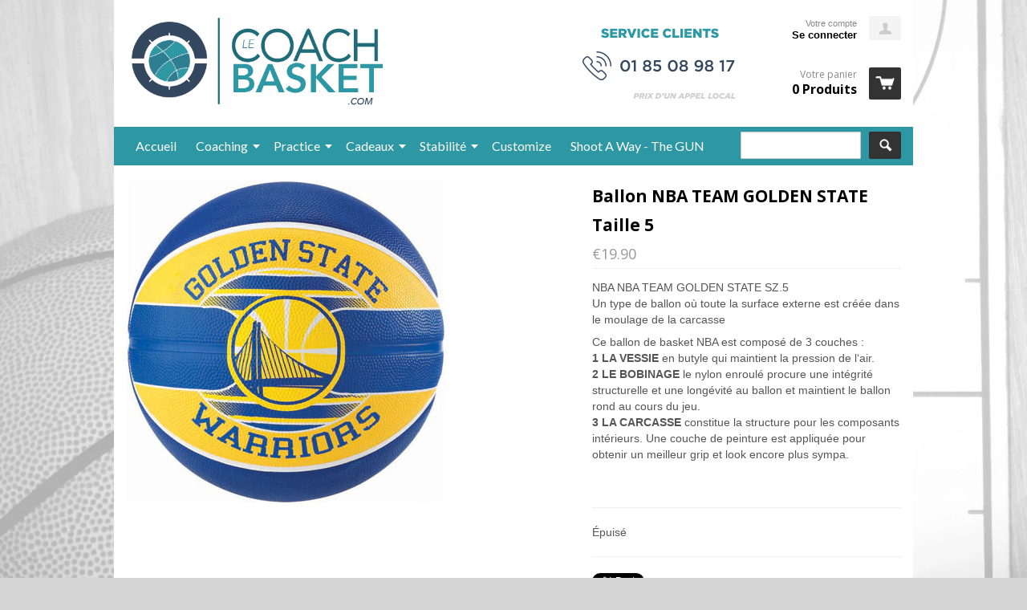

--- FILE ---
content_type: text/html; charset=utf-8
request_url: https://lecoachbasket.com/collections/entrainement/products/ballon-nba-team-golden-state-taille-5
body_size: 12638
content:
<!doctype html>
<!--[if lt IE 7]><html class="no-js ie6 oldie" lang="en"><![endif]-->
<!--[if IE 7]><html class="no-js ie7 oldie" lang="en"><![endif]-->
<!--[if IE 8]><html class="no-js ie8 oldie" lang="en"><![endif]-->
<!--[if gt IE 8]><!--><html class="no-js" lang="en"><!--<![endif]-->
<head>

  <link rel="shortcut icon" href="//lecoachbasket.com/cdn/shop/t/2/assets/favicon.png?v=68160337789222098571415215949" type="image/png" />
  <meta charset="utf-8">
  <meta http-equiv="X-UA-Compatible" content="IE=edge,chrome=1">

  <title>
  Ballon NBA TEAM GOLDEN STATE Taille 5 &ndash; Le Coach Basket
  </title>

  
  <meta name="description" content="NBA NBA TEAM GOLDEN STATE SZ.5 Un type de ballon où toute la surface externe est créée dans le moulage de la carcasse Ce ballon de basket NBA est composé de 3 couches :1 LA VESSIE en butyle qui maintient la pression de l‘air.2 LE BOBINAGE le nylon enroulé procure une intégrité structurelle et une longévité au ballon et" />
  
  
  <meta name="viewport" content="width=device-width, initial-scale=1.0, maximum-scale=1.0, user-scalable=no" />
  
  <link rel="canonical" href="https://lecoachbasket.com/products/ballon-nba-team-golden-state-taille-5" /> 
  
  


  <meta property="og:type" content="product" />
  <meta property="og:title" content="Ballon NBA TEAM GOLDEN STATE Taille 5" />

  <meta property="og:image" content="http://lecoachbasket.com/cdn/shop/products/GOLDEN_STATE_f316089b-6b56-4698-83fc-612528293df6_grande.jpg?v=1670969055" />
  <meta property="og:image:secure_url" content="https://lecoachbasket.com/cdn/shop/products/GOLDEN_STATE_f316089b-6b56-4698-83fc-612528293df6_grande.jpg?v=1670969055" />
  		
  <meta property="og:price:amount" content="19.90" />
  <meta property="og:price:currency" content="EUR" />



<meta property="og:description" content="NBA NBA TEAM GOLDEN STATE SZ.5 Un type de ballon où toute la surface externe est créée dans le moulage de la carcasse Ce ballon de basket NBA est composé de 3 couches :1 LA VESSIE en butyle qui maintient la pression de l‘air.2 LE BOBINAGE le nylon enroulé procure une intégrité structurelle et une longévité au ballon et" />

<meta property="og:url" content="https://lecoachbasket.com/products/ballon-nba-team-golden-state-taille-5" />
<meta property="og:site_name" content="Le Coach Basket" />


  
 

  <meta name="twitter:card" content="product" />
  <meta name="twitter:title" content="Ballon NBA TEAM GOLDEN STATE Taille 5" />
  <meta name="twitter:description" content="NBA NBA TEAM GOLDEN STATE SZ.5Un type de ballon où toute la surface externe est créée dans le moulage de la carcasseCe ballon de basket NBA est composé de 3 couches :1 LA VESSIE en butyle..." />
  <meta name="twitter:image" content="http://lecoachbasket.com/cdn/shop/products/GOLDEN_STATE_f316089b-6b56-4698-83fc-612528293df6_large.jpg?v=1670969055" />
  <meta name="twitter:label1" content="PRICE" />
  <meta name="twitter:data1" content="&euro;19.90 EUR" />
  <meta name="twitter:label2" content="VENDOR" />
  <meta name="twitter:data2" content="Spalding" />


  <link href="//lecoachbasket.com/cdn/shop/t/2/assets/shop.css?v=145713285077434246241674755287" rel="stylesheet" type="text/css" media="all" />
  
  <link rel="stylesheet" type="text/css" href="//fonts.googleapis.com/css?family=Open+Sans:300,400,700">
  
  
  <link rel="stylesheet" type="text/css" href="//fonts.googleapis.com/css?family=Lato:300,400,700">
  
  <script src="//lecoachbasket.com/cdn/shop/t/2/assets/html5shiv.js?v=107268875627107148941399123071" type="text/javascript"></script>
  
  

  <script>window.performance && window.performance.mark && window.performance.mark('shopify.content_for_header.start');</script><meta id="shopify-digital-wallet" name="shopify-digital-wallet" content="/4733749/digital_wallets/dialog">
<link rel="alternate" type="application/json+oembed" href="https://lecoachbasket.com/products/ballon-nba-team-golden-state-taille-5.oembed">
<script async="async" src="/checkouts/internal/preloads.js?locale=fr-FR"></script>
<script id="shopify-features" type="application/json">{"accessToken":"c8f87927b1b26eea300d617193c40dea","betas":["rich-media-storefront-analytics"],"domain":"lecoachbasket.com","predictiveSearch":true,"shopId":4733749,"locale":"fr"}</script>
<script>var Shopify = Shopify || {};
Shopify.shop = "le-coach-basket.myshopify.com";
Shopify.locale = "fr-FR";
Shopify.currency = {"active":"EUR","rate":"1.0"};
Shopify.country = "FR";
Shopify.theme = {"name":"React","id":8007379,"schema_name":null,"schema_version":null,"theme_store_id":348,"role":"main"};
Shopify.theme.handle = "null";
Shopify.theme.style = {"id":null,"handle":null};
Shopify.cdnHost = "lecoachbasket.com/cdn";
Shopify.routes = Shopify.routes || {};
Shopify.routes.root = "/";</script>
<script type="module">!function(o){(o.Shopify=o.Shopify||{}).modules=!0}(window);</script>
<script>!function(o){function n(){var o=[];function n(){o.push(Array.prototype.slice.apply(arguments))}return n.q=o,n}var t=o.Shopify=o.Shopify||{};t.loadFeatures=n(),t.autoloadFeatures=n()}(window);</script>
<script id="shop-js-analytics" type="application/json">{"pageType":"product"}</script>
<script defer="defer" async type="module" src="//lecoachbasket.com/cdn/shopifycloud/shop-js/modules/v2/client.init-shop-cart-sync_XvpUV7qp.fr.esm.js"></script>
<script defer="defer" async type="module" src="//lecoachbasket.com/cdn/shopifycloud/shop-js/modules/v2/chunk.common_C2xzKNNs.esm.js"></script>
<script type="module">
  await import("//lecoachbasket.com/cdn/shopifycloud/shop-js/modules/v2/client.init-shop-cart-sync_XvpUV7qp.fr.esm.js");
await import("//lecoachbasket.com/cdn/shopifycloud/shop-js/modules/v2/chunk.common_C2xzKNNs.esm.js");

  window.Shopify.SignInWithShop?.initShopCartSync?.({"fedCMEnabled":true,"windoidEnabled":true});

</script>
<script id="__st">var __st={"a":4733749,"offset":3600,"reqid":"0e436719-b183-425a-9dcf-9152f0f6a3fc-1768657067","pageurl":"lecoachbasket.com\/collections\/entrainement\/products\/ballon-nba-team-golden-state-taille-5","u":"ed8ec679e2de","p":"product","rtyp":"product","rid":7501876560062};</script>
<script>window.ShopifyPaypalV4VisibilityTracking = true;</script>
<script id="captcha-bootstrap">!function(){'use strict';const t='contact',e='account',n='new_comment',o=[[t,t],['blogs',n],['comments',n],[t,'customer']],c=[[e,'customer_login'],[e,'guest_login'],[e,'recover_customer_password'],[e,'create_customer']],r=t=>t.map((([t,e])=>`form[action*='/${t}']:not([data-nocaptcha='true']) input[name='form_type'][value='${e}']`)).join(','),a=t=>()=>t?[...document.querySelectorAll(t)].map((t=>t.form)):[];function s(){const t=[...o],e=r(t);return a(e)}const i='password',u='form_key',d=['recaptcha-v3-token','g-recaptcha-response','h-captcha-response',i],f=()=>{try{return window.sessionStorage}catch{return}},m='__shopify_v',_=t=>t.elements[u];function p(t,e,n=!1){try{const o=window.sessionStorage,c=JSON.parse(o.getItem(e)),{data:r}=function(t){const{data:e,action:n}=t;return t[m]||n?{data:e,action:n}:{data:t,action:n}}(c);for(const[e,n]of Object.entries(r))t.elements[e]&&(t.elements[e].value=n);n&&o.removeItem(e)}catch(o){console.error('form repopulation failed',{error:o})}}const l='form_type',E='cptcha';function T(t){t.dataset[E]=!0}const w=window,h=w.document,L='Shopify',v='ce_forms',y='captcha';let A=!1;((t,e)=>{const n=(g='f06e6c50-85a8-45c8-87d0-21a2b65856fe',I='https://cdn.shopify.com/shopifycloud/storefront-forms-hcaptcha/ce_storefront_forms_captcha_hcaptcha.v1.5.2.iife.js',D={infoText:'Protégé par hCaptcha',privacyText:'Confidentialité',termsText:'Conditions'},(t,e,n)=>{const o=w[L][v],c=o.bindForm;if(c)return c(t,g,e,D).then(n);var r;o.q.push([[t,g,e,D],n]),r=I,A||(h.body.append(Object.assign(h.createElement('script'),{id:'captcha-provider',async:!0,src:r})),A=!0)});var g,I,D;w[L]=w[L]||{},w[L][v]=w[L][v]||{},w[L][v].q=[],w[L][y]=w[L][y]||{},w[L][y].protect=function(t,e){n(t,void 0,e),T(t)},Object.freeze(w[L][y]),function(t,e,n,w,h,L){const[v,y,A,g]=function(t,e,n){const i=e?o:[],u=t?c:[],d=[...i,...u],f=r(d),m=r(i),_=r(d.filter((([t,e])=>n.includes(e))));return[a(f),a(m),a(_),s()]}(w,h,L),I=t=>{const e=t.target;return e instanceof HTMLFormElement?e:e&&e.form},D=t=>v().includes(t);t.addEventListener('submit',(t=>{const e=I(t);if(!e)return;const n=D(e)&&!e.dataset.hcaptchaBound&&!e.dataset.recaptchaBound,o=_(e),c=g().includes(e)&&(!o||!o.value);(n||c)&&t.preventDefault(),c&&!n&&(function(t){try{if(!f())return;!function(t){const e=f();if(!e)return;const n=_(t);if(!n)return;const o=n.value;o&&e.removeItem(o)}(t);const e=Array.from(Array(32),(()=>Math.random().toString(36)[2])).join('');!function(t,e){_(t)||t.append(Object.assign(document.createElement('input'),{type:'hidden',name:u})),t.elements[u].value=e}(t,e),function(t,e){const n=f();if(!n)return;const o=[...t.querySelectorAll(`input[type='${i}']`)].map((({name:t})=>t)),c=[...d,...o],r={};for(const[a,s]of new FormData(t).entries())c.includes(a)||(r[a]=s);n.setItem(e,JSON.stringify({[m]:1,action:t.action,data:r}))}(t,e)}catch(e){console.error('failed to persist form',e)}}(e),e.submit())}));const S=(t,e)=>{t&&!t.dataset[E]&&(n(t,e.some((e=>e===t))),T(t))};for(const o of['focusin','change'])t.addEventListener(o,(t=>{const e=I(t);D(e)&&S(e,y())}));const B=e.get('form_key'),M=e.get(l),P=B&&M;t.addEventListener('DOMContentLoaded',(()=>{const t=y();if(P)for(const e of t)e.elements[l].value===M&&p(e,B);[...new Set([...A(),...v().filter((t=>'true'===t.dataset.shopifyCaptcha))])].forEach((e=>S(e,t)))}))}(h,new URLSearchParams(w.location.search),n,t,e,['guest_login'])})(!0,!0)}();</script>
<script integrity="sha256-4kQ18oKyAcykRKYeNunJcIwy7WH5gtpwJnB7kiuLZ1E=" data-source-attribution="shopify.loadfeatures" defer="defer" src="//lecoachbasket.com/cdn/shopifycloud/storefront/assets/storefront/load_feature-a0a9edcb.js" crossorigin="anonymous"></script>
<script data-source-attribution="shopify.dynamic_checkout.dynamic.init">var Shopify=Shopify||{};Shopify.PaymentButton=Shopify.PaymentButton||{isStorefrontPortableWallets:!0,init:function(){window.Shopify.PaymentButton.init=function(){};var t=document.createElement("script");t.src="https://lecoachbasket.com/cdn/shopifycloud/portable-wallets/latest/portable-wallets.fr.js",t.type="module",document.head.appendChild(t)}};
</script>
<script data-source-attribution="shopify.dynamic_checkout.buyer_consent">
  function portableWalletsHideBuyerConsent(e){var t=document.getElementById("shopify-buyer-consent"),n=document.getElementById("shopify-subscription-policy-button");t&&n&&(t.classList.add("hidden"),t.setAttribute("aria-hidden","true"),n.removeEventListener("click",e))}function portableWalletsShowBuyerConsent(e){var t=document.getElementById("shopify-buyer-consent"),n=document.getElementById("shopify-subscription-policy-button");t&&n&&(t.classList.remove("hidden"),t.removeAttribute("aria-hidden"),n.addEventListener("click",e))}window.Shopify?.PaymentButton&&(window.Shopify.PaymentButton.hideBuyerConsent=portableWalletsHideBuyerConsent,window.Shopify.PaymentButton.showBuyerConsent=portableWalletsShowBuyerConsent);
</script>
<script data-source-attribution="shopify.dynamic_checkout.cart.bootstrap">document.addEventListener("DOMContentLoaded",(function(){function t(){return document.querySelector("shopify-accelerated-checkout-cart, shopify-accelerated-checkout")}if(t())Shopify.PaymentButton.init();else{new MutationObserver((function(e,n){t()&&(Shopify.PaymentButton.init(),n.disconnect())})).observe(document.body,{childList:!0,subtree:!0})}}));
</script>
<link id="shopify-accelerated-checkout-styles" rel="stylesheet" media="screen" href="https://lecoachbasket.com/cdn/shopifycloud/portable-wallets/latest/accelerated-checkout-backwards-compat.css" crossorigin="anonymous">
<style id="shopify-accelerated-checkout-cart">
        #shopify-buyer-consent {
  margin-top: 1em;
  display: inline-block;
  width: 100%;
}

#shopify-buyer-consent.hidden {
  display: none;
}

#shopify-subscription-policy-button {
  background: none;
  border: none;
  padding: 0;
  text-decoration: underline;
  font-size: inherit;
  cursor: pointer;
}

#shopify-subscription-policy-button::before {
  box-shadow: none;
}

      </style>

<script>window.performance && window.performance.mark && window.performance.mark('shopify.content_for_header.end');</script>

  <script type="text/javascript" src="//ajax.googleapis.com/ajax/libs/jquery/1.4.2/jquery.min.js"></script>
  
  <script src="//lecoachbasket.com/cdn/shopifycloud/storefront/assets/themes_support/option_selection-b017cd28.js" type="text/javascript"></script>
  <script src="//lecoachbasket.com/cdn/shopifycloud/storefront/assets/themes_support/api.jquery-7ab1a3a4.js" type="text/javascript"></script>

  
  <!-- Facebook Pixel Code -->
<script>
!function(f,b,e,v,n,t,s){if(f.fbq)return;n=f.fbq=function(){n.callMethod?
n.callMethod.apply(n,arguments):n.queue.push(arguments)};if(!f._fbq)f._fbq=n;
n.push=n;n.loaded=!0;n.version='2.0';n.queue=[];t=b.createElement(e);t.async=!0;
t.src=v;s=b.getElementsByTagName(e)[0];s.parentNode.insertBefore(t,s)}(window,
document,'script','//connect.facebook.net/en_US/fbevents.js');

fbq('init', '401768443350412');
fbq('track', 'PageView');
</script>
<noscript><img height="1" width="1" style="display:none"
src="https://www.facebook.com/tr?id=401768443350412&ev=PageView&noscript=1"
/></noscript>
<!-- End Facebook Pixel Code -->
<link href="https://monorail-edge.shopifysvc.com" rel="dns-prefetch">
<script>(function(){if ("sendBeacon" in navigator && "performance" in window) {try {var session_token_from_headers = performance.getEntriesByType('navigation')[0].serverTiming.find(x => x.name == '_s').description;} catch {var session_token_from_headers = undefined;}var session_cookie_matches = document.cookie.match(/_shopify_s=([^;]*)/);var session_token_from_cookie = session_cookie_matches && session_cookie_matches.length === 2 ? session_cookie_matches[1] : "";var session_token = session_token_from_headers || session_token_from_cookie || "";function handle_abandonment_event(e) {var entries = performance.getEntries().filter(function(entry) {return /monorail-edge.shopifysvc.com/.test(entry.name);});if (!window.abandonment_tracked && entries.length === 0) {window.abandonment_tracked = true;var currentMs = Date.now();var navigation_start = performance.timing.navigationStart;var payload = {shop_id: 4733749,url: window.location.href,navigation_start,duration: currentMs - navigation_start,session_token,page_type: "product"};window.navigator.sendBeacon("https://monorail-edge.shopifysvc.com/v1/produce", JSON.stringify({schema_id: "online_store_buyer_site_abandonment/1.1",payload: payload,metadata: {event_created_at_ms: currentMs,event_sent_at_ms: currentMs}}));}}window.addEventListener('pagehide', handle_abandonment_event);}}());</script>
<script id="web-pixels-manager-setup">(function e(e,d,r,n,o){if(void 0===o&&(o={}),!Boolean(null===(a=null===(i=window.Shopify)||void 0===i?void 0:i.analytics)||void 0===a?void 0:a.replayQueue)){var i,a;window.Shopify=window.Shopify||{};var t=window.Shopify;t.analytics=t.analytics||{};var s=t.analytics;s.replayQueue=[],s.publish=function(e,d,r){return s.replayQueue.push([e,d,r]),!0};try{self.performance.mark("wpm:start")}catch(e){}var l=function(){var e={modern:/Edge?\/(1{2}[4-9]|1[2-9]\d|[2-9]\d{2}|\d{4,})\.\d+(\.\d+|)|Firefox\/(1{2}[4-9]|1[2-9]\d|[2-9]\d{2}|\d{4,})\.\d+(\.\d+|)|Chrom(ium|e)\/(9{2}|\d{3,})\.\d+(\.\d+|)|(Maci|X1{2}).+ Version\/(15\.\d+|(1[6-9]|[2-9]\d|\d{3,})\.\d+)([,.]\d+|)( \(\w+\)|)( Mobile\/\w+|) Safari\/|Chrome.+OPR\/(9{2}|\d{3,})\.\d+\.\d+|(CPU[ +]OS|iPhone[ +]OS|CPU[ +]iPhone|CPU IPhone OS|CPU iPad OS)[ +]+(15[._]\d+|(1[6-9]|[2-9]\d|\d{3,})[._]\d+)([._]\d+|)|Android:?[ /-](13[3-9]|1[4-9]\d|[2-9]\d{2}|\d{4,})(\.\d+|)(\.\d+|)|Android.+Firefox\/(13[5-9]|1[4-9]\d|[2-9]\d{2}|\d{4,})\.\d+(\.\d+|)|Android.+Chrom(ium|e)\/(13[3-9]|1[4-9]\d|[2-9]\d{2}|\d{4,})\.\d+(\.\d+|)|SamsungBrowser\/([2-9]\d|\d{3,})\.\d+/,legacy:/Edge?\/(1[6-9]|[2-9]\d|\d{3,})\.\d+(\.\d+|)|Firefox\/(5[4-9]|[6-9]\d|\d{3,})\.\d+(\.\d+|)|Chrom(ium|e)\/(5[1-9]|[6-9]\d|\d{3,})\.\d+(\.\d+|)([\d.]+$|.*Safari\/(?![\d.]+ Edge\/[\d.]+$))|(Maci|X1{2}).+ Version\/(10\.\d+|(1[1-9]|[2-9]\d|\d{3,})\.\d+)([,.]\d+|)( \(\w+\)|)( Mobile\/\w+|) Safari\/|Chrome.+OPR\/(3[89]|[4-9]\d|\d{3,})\.\d+\.\d+|(CPU[ +]OS|iPhone[ +]OS|CPU[ +]iPhone|CPU IPhone OS|CPU iPad OS)[ +]+(10[._]\d+|(1[1-9]|[2-9]\d|\d{3,})[._]\d+)([._]\d+|)|Android:?[ /-](13[3-9]|1[4-9]\d|[2-9]\d{2}|\d{4,})(\.\d+|)(\.\d+|)|Mobile Safari.+OPR\/([89]\d|\d{3,})\.\d+\.\d+|Android.+Firefox\/(13[5-9]|1[4-9]\d|[2-9]\d{2}|\d{4,})\.\d+(\.\d+|)|Android.+Chrom(ium|e)\/(13[3-9]|1[4-9]\d|[2-9]\d{2}|\d{4,})\.\d+(\.\d+|)|Android.+(UC? ?Browser|UCWEB|U3)[ /]?(15\.([5-9]|\d{2,})|(1[6-9]|[2-9]\d|\d{3,})\.\d+)\.\d+|SamsungBrowser\/(5\.\d+|([6-9]|\d{2,})\.\d+)|Android.+MQ{2}Browser\/(14(\.(9|\d{2,})|)|(1[5-9]|[2-9]\d|\d{3,})(\.\d+|))(\.\d+|)|K[Aa][Ii]OS\/(3\.\d+|([4-9]|\d{2,})\.\d+)(\.\d+|)/},d=e.modern,r=e.legacy,n=navigator.userAgent;return n.match(d)?"modern":n.match(r)?"legacy":"unknown"}(),u="modern"===l?"modern":"legacy",c=(null!=n?n:{modern:"",legacy:""})[u],f=function(e){return[e.baseUrl,"/wpm","/b",e.hashVersion,"modern"===e.buildTarget?"m":"l",".js"].join("")}({baseUrl:d,hashVersion:r,buildTarget:u}),m=function(e){var d=e.version,r=e.bundleTarget,n=e.surface,o=e.pageUrl,i=e.monorailEndpoint;return{emit:function(e){var a=e.status,t=e.errorMsg,s=(new Date).getTime(),l=JSON.stringify({metadata:{event_sent_at_ms:s},events:[{schema_id:"web_pixels_manager_load/3.1",payload:{version:d,bundle_target:r,page_url:o,status:a,surface:n,error_msg:t},metadata:{event_created_at_ms:s}}]});if(!i)return console&&console.warn&&console.warn("[Web Pixels Manager] No Monorail endpoint provided, skipping logging."),!1;try{return self.navigator.sendBeacon.bind(self.navigator)(i,l)}catch(e){}var u=new XMLHttpRequest;try{return u.open("POST",i,!0),u.setRequestHeader("Content-Type","text/plain"),u.send(l),!0}catch(e){return console&&console.warn&&console.warn("[Web Pixels Manager] Got an unhandled error while logging to Monorail."),!1}}}}({version:r,bundleTarget:l,surface:e.surface,pageUrl:self.location.href,monorailEndpoint:e.monorailEndpoint});try{o.browserTarget=l,function(e){var d=e.src,r=e.async,n=void 0===r||r,o=e.onload,i=e.onerror,a=e.sri,t=e.scriptDataAttributes,s=void 0===t?{}:t,l=document.createElement("script"),u=document.querySelector("head"),c=document.querySelector("body");if(l.async=n,l.src=d,a&&(l.integrity=a,l.crossOrigin="anonymous"),s)for(var f in s)if(Object.prototype.hasOwnProperty.call(s,f))try{l.dataset[f]=s[f]}catch(e){}if(o&&l.addEventListener("load",o),i&&l.addEventListener("error",i),u)u.appendChild(l);else{if(!c)throw new Error("Did not find a head or body element to append the script");c.appendChild(l)}}({src:f,async:!0,onload:function(){if(!function(){var e,d;return Boolean(null===(d=null===(e=window.Shopify)||void 0===e?void 0:e.analytics)||void 0===d?void 0:d.initialized)}()){var d=window.webPixelsManager.init(e)||void 0;if(d){var r=window.Shopify.analytics;r.replayQueue.forEach((function(e){var r=e[0],n=e[1],o=e[2];d.publishCustomEvent(r,n,o)})),r.replayQueue=[],r.publish=d.publishCustomEvent,r.visitor=d.visitor,r.initialized=!0}}},onerror:function(){return m.emit({status:"failed",errorMsg:"".concat(f," has failed to load")})},sri:function(e){var d=/^sha384-[A-Za-z0-9+/=]+$/;return"string"==typeof e&&d.test(e)}(c)?c:"",scriptDataAttributes:o}),m.emit({status:"loading"})}catch(e){m.emit({status:"failed",errorMsg:(null==e?void 0:e.message)||"Unknown error"})}}})({shopId: 4733749,storefrontBaseUrl: "https://lecoachbasket.com",extensionsBaseUrl: "https://extensions.shopifycdn.com/cdn/shopifycloud/web-pixels-manager",monorailEndpoint: "https://monorail-edge.shopifysvc.com/unstable/produce_batch",surface: "storefront-renderer",enabledBetaFlags: ["2dca8a86"],webPixelsConfigList: [{"id":"182878542","eventPayloadVersion":"v1","runtimeContext":"LAX","scriptVersion":"1","type":"CUSTOM","privacyPurposes":["ANALYTICS"],"name":"Google Analytics tag (migrated)"},{"id":"shopify-app-pixel","configuration":"{}","eventPayloadVersion":"v1","runtimeContext":"STRICT","scriptVersion":"0450","apiClientId":"shopify-pixel","type":"APP","privacyPurposes":["ANALYTICS","MARKETING"]},{"id":"shopify-custom-pixel","eventPayloadVersion":"v1","runtimeContext":"LAX","scriptVersion":"0450","apiClientId":"shopify-pixel","type":"CUSTOM","privacyPurposes":["ANALYTICS","MARKETING"]}],isMerchantRequest: false,initData: {"shop":{"name":"Le Coach Basket","paymentSettings":{"currencyCode":"EUR"},"myshopifyDomain":"le-coach-basket.myshopify.com","countryCode":"FR","storefrontUrl":"https:\/\/lecoachbasket.com"},"customer":null,"cart":null,"checkout":null,"productVariants":[{"price":{"amount":19.9,"currencyCode":"EUR"},"product":{"title":"Ballon NBA TEAM GOLDEN STATE Taille 5","vendor":"Spalding","id":"7501876560062","untranslatedTitle":"Ballon NBA TEAM GOLDEN STATE Taille 5","url":"\/products\/ballon-nba-team-golden-state-taille-5","type":"Ballons"},"id":"42397701439678","image":{"src":"\/\/lecoachbasket.com\/cdn\/shop\/products\/GOLDEN_STATE_f316089b-6b56-4698-83fc-612528293df6.jpg?v=1670969055"},"sku":"","title":"Default Title","untranslatedTitle":"Default Title"}],"purchasingCompany":null},},"https://lecoachbasket.com/cdn","fcfee988w5aeb613cpc8e4bc33m6693e112",{"modern":"","legacy":""},{"shopId":"4733749","storefrontBaseUrl":"https:\/\/lecoachbasket.com","extensionBaseUrl":"https:\/\/extensions.shopifycdn.com\/cdn\/shopifycloud\/web-pixels-manager","surface":"storefront-renderer","enabledBetaFlags":"[\"2dca8a86\"]","isMerchantRequest":"false","hashVersion":"fcfee988w5aeb613cpc8e4bc33m6693e112","publish":"custom","events":"[[\"page_viewed\",{}],[\"product_viewed\",{\"productVariant\":{\"price\":{\"amount\":19.9,\"currencyCode\":\"EUR\"},\"product\":{\"title\":\"Ballon NBA TEAM GOLDEN STATE Taille 5\",\"vendor\":\"Spalding\",\"id\":\"7501876560062\",\"untranslatedTitle\":\"Ballon NBA TEAM GOLDEN STATE Taille 5\",\"url\":\"\/products\/ballon-nba-team-golden-state-taille-5\",\"type\":\"Ballons\"},\"id\":\"42397701439678\",\"image\":{\"src\":\"\/\/lecoachbasket.com\/cdn\/shop\/products\/GOLDEN_STATE_f316089b-6b56-4698-83fc-612528293df6.jpg?v=1670969055\"},\"sku\":\"\",\"title\":\"Default Title\",\"untranslatedTitle\":\"Default Title\"}}]]"});</script><script>
  window.ShopifyAnalytics = window.ShopifyAnalytics || {};
  window.ShopifyAnalytics.meta = window.ShopifyAnalytics.meta || {};
  window.ShopifyAnalytics.meta.currency = 'EUR';
  var meta = {"product":{"id":7501876560062,"gid":"gid:\/\/shopify\/Product\/7501876560062","vendor":"Spalding","type":"Ballons","handle":"ballon-nba-team-golden-state-taille-5","variants":[{"id":42397701439678,"price":1990,"name":"Ballon NBA TEAM GOLDEN STATE Taille 5","public_title":null,"sku":""}],"remote":false},"page":{"pageType":"product","resourceType":"product","resourceId":7501876560062,"requestId":"0e436719-b183-425a-9dcf-9152f0f6a3fc-1768657067"}};
  for (var attr in meta) {
    window.ShopifyAnalytics.meta[attr] = meta[attr];
  }
</script>
<script class="analytics">
  (function () {
    var customDocumentWrite = function(content) {
      var jquery = null;

      if (window.jQuery) {
        jquery = window.jQuery;
      } else if (window.Checkout && window.Checkout.$) {
        jquery = window.Checkout.$;
      }

      if (jquery) {
        jquery('body').append(content);
      }
    };

    var hasLoggedConversion = function(token) {
      if (token) {
        return document.cookie.indexOf('loggedConversion=' + token) !== -1;
      }
      return false;
    }

    var setCookieIfConversion = function(token) {
      if (token) {
        var twoMonthsFromNow = new Date(Date.now());
        twoMonthsFromNow.setMonth(twoMonthsFromNow.getMonth() + 2);

        document.cookie = 'loggedConversion=' + token + '; expires=' + twoMonthsFromNow;
      }
    }

    var trekkie = window.ShopifyAnalytics.lib = window.trekkie = window.trekkie || [];
    if (trekkie.integrations) {
      return;
    }
    trekkie.methods = [
      'identify',
      'page',
      'ready',
      'track',
      'trackForm',
      'trackLink'
    ];
    trekkie.factory = function(method) {
      return function() {
        var args = Array.prototype.slice.call(arguments);
        args.unshift(method);
        trekkie.push(args);
        return trekkie;
      };
    };
    for (var i = 0; i < trekkie.methods.length; i++) {
      var key = trekkie.methods[i];
      trekkie[key] = trekkie.factory(key);
    }
    trekkie.load = function(config) {
      trekkie.config = config || {};
      trekkie.config.initialDocumentCookie = document.cookie;
      var first = document.getElementsByTagName('script')[0];
      var script = document.createElement('script');
      script.type = 'text/javascript';
      script.onerror = function(e) {
        var scriptFallback = document.createElement('script');
        scriptFallback.type = 'text/javascript';
        scriptFallback.onerror = function(error) {
                var Monorail = {
      produce: function produce(monorailDomain, schemaId, payload) {
        var currentMs = new Date().getTime();
        var event = {
          schema_id: schemaId,
          payload: payload,
          metadata: {
            event_created_at_ms: currentMs,
            event_sent_at_ms: currentMs
          }
        };
        return Monorail.sendRequest("https://" + monorailDomain + "/v1/produce", JSON.stringify(event));
      },
      sendRequest: function sendRequest(endpointUrl, payload) {
        // Try the sendBeacon API
        if (window && window.navigator && typeof window.navigator.sendBeacon === 'function' && typeof window.Blob === 'function' && !Monorail.isIos12()) {
          var blobData = new window.Blob([payload], {
            type: 'text/plain'
          });

          if (window.navigator.sendBeacon(endpointUrl, blobData)) {
            return true;
          } // sendBeacon was not successful

        } // XHR beacon

        var xhr = new XMLHttpRequest();

        try {
          xhr.open('POST', endpointUrl);
          xhr.setRequestHeader('Content-Type', 'text/plain');
          xhr.send(payload);
        } catch (e) {
          console.log(e);
        }

        return false;
      },
      isIos12: function isIos12() {
        return window.navigator.userAgent.lastIndexOf('iPhone; CPU iPhone OS 12_') !== -1 || window.navigator.userAgent.lastIndexOf('iPad; CPU OS 12_') !== -1;
      }
    };
    Monorail.produce('monorail-edge.shopifysvc.com',
      'trekkie_storefront_load_errors/1.1',
      {shop_id: 4733749,
      theme_id: 8007379,
      app_name: "storefront",
      context_url: window.location.href,
      source_url: "//lecoachbasket.com/cdn/s/trekkie.storefront.cd680fe47e6c39ca5d5df5f0a32d569bc48c0f27.min.js"});

        };
        scriptFallback.async = true;
        scriptFallback.src = '//lecoachbasket.com/cdn/s/trekkie.storefront.cd680fe47e6c39ca5d5df5f0a32d569bc48c0f27.min.js';
        first.parentNode.insertBefore(scriptFallback, first);
      };
      script.async = true;
      script.src = '//lecoachbasket.com/cdn/s/trekkie.storefront.cd680fe47e6c39ca5d5df5f0a32d569bc48c0f27.min.js';
      first.parentNode.insertBefore(script, first);
    };
    trekkie.load(
      {"Trekkie":{"appName":"storefront","development":false,"defaultAttributes":{"shopId":4733749,"isMerchantRequest":null,"themeId":8007379,"themeCityHash":"3467930080591895804","contentLanguage":"fr-FR","currency":"EUR","eventMetadataId":"b4fb84a7-3266-450d-9988-d14f55b6360c"},"isServerSideCookieWritingEnabled":true,"monorailRegion":"shop_domain","enabledBetaFlags":["65f19447"]},"Session Attribution":{},"S2S":{"facebookCapiEnabled":false,"source":"trekkie-storefront-renderer","apiClientId":580111}}
    );

    var loaded = false;
    trekkie.ready(function() {
      if (loaded) return;
      loaded = true;

      window.ShopifyAnalytics.lib = window.trekkie;

      var originalDocumentWrite = document.write;
      document.write = customDocumentWrite;
      try { window.ShopifyAnalytics.merchantGoogleAnalytics.call(this); } catch(error) {};
      document.write = originalDocumentWrite;

      window.ShopifyAnalytics.lib.page(null,{"pageType":"product","resourceType":"product","resourceId":7501876560062,"requestId":"0e436719-b183-425a-9dcf-9152f0f6a3fc-1768657067","shopifyEmitted":true});

      var match = window.location.pathname.match(/checkouts\/(.+)\/(thank_you|post_purchase)/)
      var token = match? match[1]: undefined;
      if (!hasLoggedConversion(token)) {
        setCookieIfConversion(token);
        window.ShopifyAnalytics.lib.track("Viewed Product",{"currency":"EUR","variantId":42397701439678,"productId":7501876560062,"productGid":"gid:\/\/shopify\/Product\/7501876560062","name":"Ballon NBA TEAM GOLDEN STATE Taille 5","price":"19.90","sku":"","brand":"Spalding","variant":null,"category":"Ballons","nonInteraction":true,"remote":false},undefined,undefined,{"shopifyEmitted":true});
      window.ShopifyAnalytics.lib.track("monorail:\/\/trekkie_storefront_viewed_product\/1.1",{"currency":"EUR","variantId":42397701439678,"productId":7501876560062,"productGid":"gid:\/\/shopify\/Product\/7501876560062","name":"Ballon NBA TEAM GOLDEN STATE Taille 5","price":"19.90","sku":"","brand":"Spalding","variant":null,"category":"Ballons","nonInteraction":true,"remote":false,"referer":"https:\/\/lecoachbasket.com\/collections\/entrainement\/products\/ballon-nba-team-golden-state-taille-5"});
      }
    });


        var eventsListenerScript = document.createElement('script');
        eventsListenerScript.async = true;
        eventsListenerScript.src = "//lecoachbasket.com/cdn/shopifycloud/storefront/assets/shop_events_listener-3da45d37.js";
        document.getElementsByTagName('head')[0].appendChild(eventsListenerScript);

})();</script>
  <script>
  if (!window.ga || (window.ga && typeof window.ga !== 'function')) {
    window.ga = function ga() {
      (window.ga.q = window.ga.q || []).push(arguments);
      if (window.Shopify && window.Shopify.analytics && typeof window.Shopify.analytics.publish === 'function') {
        window.Shopify.analytics.publish("ga_stub_called", {}, {sendTo: "google_osp_migration"});
      }
      console.error("Shopify's Google Analytics stub called with:", Array.from(arguments), "\nSee https://help.shopify.com/manual/promoting-marketing/pixels/pixel-migration#google for more information.");
    };
    if (window.Shopify && window.Shopify.analytics && typeof window.Shopify.analytics.publish === 'function') {
      window.Shopify.analytics.publish("ga_stub_initialized", {}, {sendTo: "google_osp_migration"});
    }
  }
</script>
<script
  defer
  src="https://lecoachbasket.com/cdn/shopifycloud/perf-kit/shopify-perf-kit-3.0.4.min.js"
  data-application="storefront-renderer"
  data-shop-id="4733749"
  data-render-region="gcp-us-east1"
  data-page-type="product"
  data-theme-instance-id="8007379"
  data-theme-name=""
  data-theme-version=""
  data-monorail-region="shop_domain"
  data-resource-timing-sampling-rate="10"
  data-shs="true"
  data-shs-beacon="true"
  data-shs-export-with-fetch="true"
  data-shs-logs-sample-rate="1"
  data-shs-beacon-endpoint="https://lecoachbasket.com/api/collect"
></script>
</head>

<body class="22496803">
  <div class="wrapper">
    <header id="header" class="row">
      <div class="span12 clearfix">
        <div class="logo">
          
          <a href="/"><img src="//lecoachbasket.com/cdn/shop/t/2/assets/logo.png?v=106009834184610898191423393561" alt="Le Coach Basket" /></a>
          
        </div> <!-- /.logo -->
        <div class="header-content-1"></div>
          <div class="header-account-c">
          
          	<a href="/account/login" class="clearfix">
              <div class="icon">Votre compte</div>
              <div class="details">
                <span class="note">Votre compte</span>
                <span class="item-count">Se connecter</span>
              </div> <!-- /.details -->
          	</a>
          
            <!---<div class="header_account_link"><a href="/account/login" id="customer_login_link">Votre compte</a></div>-->
            
            <!-- <li class="fr"><a href="/account/register" id="customer_register_link">Créer un compte</a></li>-->
            
          
          </div>

        <div class="cart-summary">
          <a href="/cart" class="clearfix">
            <div class="icon">Voir la panier</div>
            <div class="details">
              
              <span class="note">Votre panier</span>
              
              <span class="item-count">0 Produits</span>
            </div> <!-- /.details -->
          </a>
          
        </div> <!-- /.cart-summary -->
      </div> <!-- /.span12 -->
    </header> <!-- /#header.row -->

    <section id="nav" class="row">
      <div class="span12">
        <nav class="main">
        <ul class="horizontal unstyled clearfix">
  
  
  <li>
    <a href="/" class=""><span>Accueil</span></a>
    
    
  </li>
  
  
  
  <li class="dropdown">
    <a href="/collections/coaching" class=""><span>Coaching</span></a>
    
    <ul class="dropdown">
      
      <li><a href="/collections/coaching/accessoire">Accessoire</a></li>
      
      <li><a href="/collections/coaching/bagagerie">Bagagerie</a></li>
      
      <li><a href="/collections/coaching/porte-document">Porte document</a></li>
      
      <li><a href="/collections/coaching/tactic-board">Tactic Board</a></li>
      
    </ul>
    
    
  </li>
  
  
  
  <li class="dropdown">
    <a href="/collections/entrainement" class=""><span>Practice</span></a>
    
    <ul class="dropdown">
      
      <li><a href="/collections/entrainement/accessoire">Accessoire</a></li>
      
      <li><a href="/collections/entrainement/ballons">Ballons</a></li>
      
      <li><a href="/collections/entrainement/ballons-fantaisie">Ballons Fantaisie</a></li>
      
      <li><a href="/collections/entrainement/ballons-speciaux">Ballons spéciaux</a></li>
      
      <li><a href="/collections/entrainement/basket-ecole">Basket ecole</a></li>
      
      <li><a href="/collections/entrainement/chasuble-reversible">Chasuble Reversible</a></li>
      
      <li><a href="/collections/entrainement/panneau">Panneau</a></li>
      
      <li><a href="/collections/entrainement/skill-defense">Skill Defense</a></li>
      
      <li><a href="/collections/entrainement/skill-dribble">Skill Dribble</a></li>
      
      <li><a href="/collections/entrainement/skill-rebound">Skill Rebound</a></li>
      
      <li><a href="/collections/entrainement/skill-shoot">Skill Shoot</a></li>
      
      <li><a href="/collections/entrainement/training-equipement">Training Equipement</a></li>
      
    </ul>
    
    
  </li>
  
  
  
  <li class="dropdown">
    <a href="/collections/cadeaux" class=""><span>Cadeaux</span></a>
    
    <ul class="dropdown">
      
      <li><a href="/collections/cadeaux/accessoire">Accessoire</a></li>
      
      <li><a href="/collections/cadeaux/bagagerie">Bagagerie</a></li>
      
      <li><a href="/collections/cadeaux/ballons">Ballons</a></li>
      
      <li><a href="/collections/cadeaux/ballons-fantaisie">Ballons Fantaisie</a></li>
      
      <li><a href="/collections/cadeaux/chasuble-reversible">Chasuble Reversible</a></li>
      
      <li><a href="/collections/cadeaux/cheque-cadeau">Cheque cadeau</a></li>
      
      <li><a href="/collections/cadeaux/mini-panier">Mini Panier</a></li>
      
    </ul>
    
    
  </li>
  
  
  
  <li class="dropdown">
    <a href="/collections/waff" class=""><span>Stabilité</span></a>
    
    <ul class="dropdown">
      
      <li><a href="/collections/waff/gainage">Gainage</a></li>
      
      <li><a href="/collections/waff/gonfleur">Gonfleur</a></li>
      
      <li><a href="/collections/waff/proprioception">Proprioception</a></li>
      
      <li><a href="/collections/waff/renforcement-musculaire">Renforcement musculaire</a></li>
      
      <li><a href="/collections/waff/training-equipement">Training Equipement</a></li>
      
      <li><a href="/collections/waff/waff">Waff</a></li>
      
    </ul>
    
    
  </li>
  
  
  
  <li>
    <a href="/pages/personnalisation-textille" class=""><span>Customize</span></a>
    
    
  </li>
  
  
  
  <li>
    <a href="/pages/shoot-a-way-distribue-pour-les-meilleurs" class=""><span>Shoot A Way - The GUN</span></a>
    
    
  </li>
  
  
  
  <li id="head-search" class="fr">
   <section class="searchform">
      <form id="search_form" name="search" action="/search" class="clearfix">
        <input type="submit" value="Go" class="submit" />
        <input type="text" class="text" name="q"  />
      </form>
    </section>
  </li>
  
  
  <li class="show-when-fixed" id="cart-link">
    <a href="/cart">Votre panier (0)</a>
  </li>
</ul>
        </nav> <!-- /.main -->
        <nav class="mobile clearfix">
  <select name="main_navigation" id="main_navigation" class="fl">
    
    <option value="/collections/entrainement/products/ballon-nba-team-golden-state-taille-5" selected="selected">Ballon NBA TEAM GOLDEN STATE Taille 5</option>
    
    
    <option value="/">Accueil</option>
    
    
    <option value="/collections/coaching">Coaching</option>
    
    
    <option value="/collections/entrainement">Practice</option>
    
    
    <option value="/collections/cadeaux">Cadeaux</option>
    
    
    <option value="/collections/waff">Stabilité</option>
    
    
    <option value="/pages/personnalisation-textille">Customize</option>
    
    
    <option value="/pages/shoot-a-way-distribue-pour-les-meilleurs">Shoot A Way - The GUN</option>
    
    
    <option value="/cart">Votre panier (0)</option>
  </select>
</nav> <!-- /.mobile -->
      </div> <!-- /.span12 -->
    </section> <!-- /.row -->

    <section id="body">     
      <div id="product" class="ballon-nba-team-golden-state-taille-5" itemscope itemtype="http://schema.org/Product">
  <meta itemprop="url" content="https://lecoachbasket.com/products/ballon-nba-team-golden-state-taille-5" />
  <meta itemprop="image" content="//lecoachbasket.com/cdn/shop/products/GOLDEN_STATE_f316089b-6b56-4698-83fc-612528293df6_grande.jpg?v=1670969055" />
  
  <div class="row">
    <div class="span7">
      <div class="image featured">
        
        <a href="//lecoachbasket.com/cdn/shop/products/GOLDEN_STATE_f316089b-6b56-4698-83fc-612528293df6_1024x1024.jpg?v=1670969055" class="cloud-zoom" rel="position: 'inside', showTitle: 'false'" id="placeholder">
          <img src="//lecoachbasket.com/cdn/shop/products/GOLDEN_STATE_f316089b-6b56-4698-83fc-612528293df6_1024x1024.jpg?v=1670969055" alt="Ballon NBA TEAM GOLDEN STATE Taille 5" />
        </a>
        
        <a href="//lecoachbasket.com/cdn/shop/products/GOLDEN_STATE_f316089b-6b56-4698-83fc-612528293df6_1024x1024.jpg?v=1670969055" class="zoom" id="zoom-image" style="display:none;">Agrandir</a>
        
      </div> <!-- /.image -->
      
    </div> <!-- /.span8 -->
    <div class="span5" style="float:right">
      <h1 class="title"  itemprop="name">Ballon NBA TEAM GOLDEN STATE Taille 5</h1>
      <div class="purchase">
        <h2 class="price" id="price-preview" itemprop="offers" itemscope itemtype="http://schema.org/Offer">
           <meta itemprop="priceCurrency" content="EUR" />
	        
       	     <link itemprop="availability" href="http://schema.org/OutOfStock" />
         	

          <span itemprop="price">&euro;19.90</span>
        </h2>
      </div> <!-- /.purchase -->
      
      <div class="description" itemprop="description">
        <meta charset="utf-8"><meta charset="utf-8">
<div class="cat-prd-dsc">
<span><span>NBA</span></span><meta charset="utf-8"> <span>NBA TEAM GOLDEN STATE SZ.5</span>
</div>
<div class="cat-prd-dsc"><span></span></div>
<p>Un type de ballon où toute la surface externe est créée dans le moulage de la carcasse</p>
<p>Ce ballon de basket NBA est composé de 3 couches :<br><strong>1 LA VESSIE</strong> en butyle qui maintient la pression de l‘air.<br><strong>2 LE BOBINAGE</strong> le nylon enroulé procure une intégrité structurelle et une longévité au ballon et maintient le ballon rond au cours du jeu.<br><strong>3 LA CARCASSE</strong> constitue la structure pour les composants intérieurs. Une couche de peinture est appliquée pour obtenir un meilleur grip et look encore plus sympa.</p>
<p><br></p>
      </div>
      
      <form id="add-item-form" action="/cart/add" method="post" class="variants clearfix">
        
          
        
        
        <div class="purchase-section">
          <div class="purchase">
             
            <p>Épuisé</p>
                    
          </div> <!-- /.purchase -->
        </div> <!-- /.clearfix -->
      </form>
      
      <div id="social" class="clearfix">
  
  
  <div class="tweet-btn">
    <a href="//twitter.com/share" class="twitter-share-button" data-url="https://lecoachbasket.com/products/ballon-nba-team-golden-state-taille-5" data-count="none" data-via="lecoachbasket">Tweet</a><script src="//platform.twitter.com/widgets.js"></script>
  </div>
  
  
  
  <div class="fb-share-button" data-href="https://lecoachbasket.com/products/ballon-nba-team-golden-state-taille-5" data-layout="button_count"></div>
  
</div>

<script>
  (function() {
    var po = document.createElement('script'); po.type = 'text/javascript'; po.async = true;
    po.src = '//apis.google.com/js/plusone.js';
    var s = document.getElementsByTagName('script')[0]; s.parentNode.insertBefore(po, s);
  })();
</script>

<div id="fb-root"></div>
<script>(function(d, s, id) {
  var js, fjs = d.getElementsByTagName(s)[0];
  if (d.getElementById(id)) return;
  js = d.createElement(s); js.id = id;
  js.src = "//connect.facebook.net/fr_FR/sdk.js#xfbml=1&appId=420013534830616&version=v2.0";
  fjs.parentNode.insertBefore(js, fjs);
}(document, 'script', 'facebook-jssdk'));</script>
    </div> <!-- /.span4 -->
    
  </div> <!-- /.row -->
  
  

  
  







  <div class="row">
    <div class="span12">
      <h2>Suggestions</h2>
    </div> <!-- /.span12 -->
  </div> <!-- /.row -->
  
  <div class="row products masonry">
    
    
    
    
      
      

<div class="masonry-item product span3">
  <div class="image">
    <a href="/collections/entrainement/products/ballon-3-3-ffbb-fiba-taille-6-molten">
      <img src="//lecoachbasket.com/cdn/shop/products/Molten_33_large.jpeg?v=1504644070" alt="Ballon 3X3 STREET B33 T5000 MOLTEN" />
    </a>
  </div> <!-- /.image -->
  <div class="details">
    <a href="/collections/entrainement/products/ballon-3-3-ffbb-fiba-taille-6-molten" class="clearfix">
      
      <h4 class="title">Ballon 3X3 STREET B33 T5000 MOLTEN</h4>
      
      
      
        <span class="price">De &euro;59.00</span>
      
      
      
      
    </a>
  </div> <!-- /.details -->
</div> <!-- /.product -->





      
    
    
    
      
      

<div class="masonry-item product span3">
  <div class="image">
    <a href="/collections/entrainement/products/cballon-4500-ffbb-fiba-taille-6-molten">
      <img src="//lecoachbasket.com/cdn/shop/products/Ballon_de_Basket_Molten_BG4500_FFBB_-_FIBA-cf_5772125_1fb86a26-14de-4e7f-aa80-3173e9999f8a_large.jpg?v=1634939418" alt="Ballon 4500 FFBB FIBA Taille 6 MOLTEN" />
    </a>
  </div> <!-- /.image -->
  <div class="details">
    <a href="/collections/entrainement/products/cballon-4500-ffbb-fiba-taille-6-molten" class="clearfix">
      
      <h4 class="title">Ballon 4500 FFBB FIBA Taille 6 MOLTEN</h4>
      
      
      
        <span class="price">&euro;85.00</span>
      
      
      
      
    </a>
  </div> <!-- /.details -->
</div> <!-- /.product -->





      
    
    
    
      
      

<div class="masonry-item product span3">
  <div class="image">
    <a href="/collections/entrainement/products/ballon-4500-ffbb-fiba-taille-7-molten">
      <img src="//lecoachbasket.com/cdn/shop/products/Ballon_de_Basket_Molten_BG4500_FFBB_-_FIBA-cf_5772125_large.jpg?v=1634939064" alt="Ballon 4500 FFBB FIBA Taille 7 MOLTEN" />
    </a>
  </div> <!-- /.image -->
  <div class="details">
    <a href="/collections/entrainement/products/ballon-4500-ffbb-fiba-taille-7-molten" class="clearfix">
      
      <h4 class="title">Ballon 4500 FFBB FIBA Taille 7 MOLTEN</h4>
      
      
      
        <span class="price">&euro;85.00</span>
      
      
      
      
    </a>
  </div> <!-- /.details -->
</div> <!-- /.product -->





      
    
    
    
      
      

<div class="masonry-item product span3">
  <div class="image">
    <a href="/collections/entrainement/products/ballon-basket-bg3800-ffbb-fiba-molten">
      <img src="//lecoachbasket.com/cdn/shop/files/ballon-basket-molten-mbc-bg3800-fiba_large.jpg?v=1691069918" alt="Ballon basket  BG3800 FFBB FIBA MOLTEN Taille 6" />
    </a>
  </div> <!-- /.image -->
  <div class="details">
    <a href="/collections/entrainement/products/ballon-basket-bg3800-ffbb-fiba-molten" class="clearfix">
      
      <h4 class="title">Ballon basket  BG3800 FFBB FIBA MOLTEN Taille 6</h4>
      
      
      
        <span class="price">&euro;70.00</span>
      
      
      
      
    </a>
  </div> <!-- /.details -->
</div> <!-- /.product -->

<div style="clear:both;"></div>



      
    
    
    
      
    
    
  </div>
  

  
  
</div> <!-- /#product -->

<div style="display:none" id="preloading">

</div>
    </section> <!-- /#body -->

    <footer id="footer">
      
      
      <section id="footer-nav" class="row">
        <div class="span12">
          <nav class="main">
            <ul class="horizontal unstyled clearfix">
              
              <li><a href="/search" class=""><span>Recherche</span></a></li>
              
              <li><a href="/pages/about-us" class=""><span>A Propos</span></a></li>
              
              <li><a href="/pages/page-1" class=""><span>CGV</span></a></li>
              
              <li><a href="/pages/page-2" class=""><span>Contacts et Mentions</span></a></li>
              
              <li><a href="/pages/page-3" class=""><span>Frais de Port</span></a></li>
              
              <li><a href="/pages/page-4" class=""><span>Paiement</span></a></li>
              
              <li><a href="/pages/page-5" class=""><span>Nos partenaires</span></a></li>
              
              <li><a href="/pages/nos-experts" class=""><span>Nos experts</span></a></li>
              
            </ul>
          </nav> <!-- /.main -->
          <nav class="mobile clearfix">
            <select name="footer_navigation" id="footer_navigation" class="fl">
              <option value="/collections/entrainement/products/ballon-nba-team-golden-state-taille-5" selected="selected">Ballon NBA TEAM GOLDEN STATE Taille 5</option>
              
              
              <option value="/search">Recherche</option>
              
              
              
              <option value="/pages/about-us">A Propos</option>
              
              
              
              <option value="/pages/page-1">CGV</option>
              
              
              
              <option value="/pages/page-2">Contacts et Mentions</option>
              
              
              
              <option value="/pages/page-3">Frais de Port</option>
              
              
              
              <option value="/pages/page-4">Paiement</option>
              
              
              
              <option value="/pages/page-5">Nos partenaires</option>
              
              
              
              <option value="/pages/nos-experts">Nos experts</option>
              
              
              <option value="/cart">Votre panier (0)</option>
            </select>
          </nav> <!-- /.mobile -->
        </div> <!-- /.span12 -->
      </section> <!-- /.row -->
      
      <div class="row payments-and-notices">
        <section class="span4 footer-social">
          <ul class="unstyled clearfix">
          <li><a href="https://twitter.com/lecoachbasket" title="Le Coach Basket on Twitter" class="icon-social twitter ir">Twitter</a></li>
          <li><a href="https://www.facebook.com/pages/Le-Coach-Basket/1455446274675637?fref=ts" title="Le Coach Basket on Facebook" class="icon-social facebook ir">Facebook</a></li>
          
          
          
          
                   
                    
          
          </ul>
        </section> <!-- /.span4 -->
        <section class="span8 shop-notices">
          Copyright &copy; 2026 Le Coach Basket
          
          
        </section> <!-- /.span8 -->
      </div> <!-- /.row.payments-and-notices -->
    </footer> <!-- /#footer -->
  </div> <!-- /.wrapper -->

  <div class="wrapper payment-methods">
    <div class="row">
      <div class="span6">
        <ul class="credit-cards clearfix">
          
          
          
          
          
          
          
          
          
          
        </ul> <!-- /.credit-cards -->
      </div> <!-- /.span6 -->
    </div> <!-- /.row -->
  </div> <!-- /.wrapper -->

  <script src="//lecoachbasket.com/cdn/shop/t/2/assets/jquery.slider.js?v=40164873301802701621399123072" type="text/javascript"></script>
  <script src="//lecoachbasket.com/cdn/shop/t/2/assets/jquery.masonry.js?v=179540178540103591781399123072" type="text/javascript"></script>
  <script src="//lecoachbasket.com/cdn/shop/t/2/assets/jquery.zoom.js?v=59982230552255613961399123072" type="text/javascript"></script>
  <script src="//lecoachbasket.com/cdn/shop/t/2/assets/fancy.js?v=41031478351573441371399123071" type="text/javascript"></script>
  <script src="//lecoachbasket.com/cdn/shop/t/2/assets/shop.js?v=59169989649777979021542755989" type="text/javascript"></script>

  
  <script type="text/javascript">
  
  var selectCallback = function(variant, selector) {
    if (variant) {
      if (variant.available) {
        jQuery('#add-item-to-cart').removeAttr('disabled').removeClass('disabled').val('Ajouter au panier');
      }
      else {
        jQuery('#add-item-to-cart').val('Sold Out').addClass('disabled').attr('disabled', 'disabled');
      }
      
      if(variant.price < variant.compare_at_price){
        jQuery('#price-preview').html(Shopify.formatMoney(variant.price, "&euro;{{amount}}") + " <del>" + Shopify.formatMoney(variant.compare_at_price, "&euro;{{amount}}") + "</del>");
      } else {
        jQuery('#price-preview').html(Shopify.formatMoney(variant.price, "&euro;{{amount}}"));
      }
      
    } else {
      jQuery('#add-item-to-cart').val('Unavailable').addClass('disabled').attr('disabled', 'disabled');
    }
  };
  
  
  
  </script>
  
</body>
</html>

--- FILE ---
content_type: text/css
request_url: https://lecoachbasket.com/cdn/shop/t/2/assets/shop.css?v=145713285077434246241674755287
body_size: 5013
content:
html,body{margin:0;padding:0;border:0;background-color:#d4d4d4}html{font-size:62.5%;-webkit-touch-callout:none;-webkit-text-size-adjust:none;-ms-text-size-adjust:100%}body{line-height:20px;font-size:14px;color:#555;font-family:Helvetica,Arial,sans-serif}html,body{background:#d4d4d4 url(/cdn/shop/t/2/assets/bg_custom.png?v=33643673656135495771409691573) no-repeat center fixed;background-size:cover}article,aside,details,figcaption,figure,dialog,footer,header,hgroup,menu,nav,section{display:block}form{margin:0;padding:0}button,input,select,textarea{font-size:100%;margin:0;vertical-align:baseline;*vertical-align: middle}button,input{line-height:normal;*overflow: visible}button::-moz-focus-inner,input::-moz-focus-inner{border:0;padding:0}button,input[type=button],input[type=reset],input[type=submit]{cursor:pointer;-webkit-appearance:button}input[type=search]{-webkit-appearance:textfield;-webkit-box-sizing:content-box;-moz-box-sizing:content-box;box-sizing:content-box}input[type=search]::-webkit-search-decoration{-webkit-appearance:none}textarea{overflow:auto;vertical-align:top}select,input[type=file]{height:27px;*height: auto;line-height:27px;*margin-top: 4px}input,textarea{font-family:Helvetica Neue,Helvetica,Arial,sans-serif;-webkit-appearance:none;vertical-align:top;height:24px;line-height:24px;font-size:13px;padding:4px;border:1px solid #ccc;display:inline-block;-moz-border-radius:1px;-webkit-border-radius:1px;border-radius:1px;-moz-box-shadow:0 1px 3px rgba(0,0,0,.06) inset;-webkit-box-shadow:0 1px 3px rgba(0,0,0,.06) inset;box-shadow:0 1px 3px #0000000f inset}input.focus,input:focus,textarea.focus,textarea:focus{border:1px solid #4c90ee;-moz-box-shadow:0px 0px 2px 1px rgba(76,144,238,.3) inset,0px 0px 2px 0px rgba(76,144,238,.2);-webkit-box-shadow:0px 0px 2px 1px rgba(76,144,238,.3) inset,0px 0px 2px 0px rgba(76,144,238,.2);box-shadow:0 0 2px 1px #4c90ee4d inset,0 0 2px #4c90ee33}input[type=password]:focus,input[type=text]:focus,input[type=number]:focus,input[type=email]:focus,textarea:focus{outline:none}input[type=checkbox],input[type=radio]{height:16px;line-height:16px;vertical-align:middle}input[type=checkbox]{-webkit-appearance:checkbox}input[type=file]{cursor:pointer;border:none;box-shadow:none;padding:0;margin:0}input[type=submit]{cursor:pointer}select{max-width:100%;font-size:13px;display:inline-block;color:#222;font-family:Helvetica,Arial,sans-serif;vertical-align:top;height:22px;line-height:22px;padding:2px;padding:initial;border:1px solid #ccc;-moz-border-radius:1px;-webkit-border-radius:1px;border-radius:1px}select:focus,select.focus{outline:none;border:1px solid #4c90ee;-webkit-box-shadow:0px 0px 2px 1px rgba(76,144,238,.3) inset,0px 0px 2px 0px rgba(76,144,238,.2);-moz-box-shadow:0px 0px 2px 1px rgba(76,144,238,.3) inset,0px 0px 2px 0px rgba(76,144,238,.2);box-shadow:0 0 2px 1px #4c90ee4d inset,0 0 2px #4c90ee33}textarea{min-height:72px;max-width:98%}img{max-width:100%;border:0;-ms-interpolation-mode:bicubic}ul,ol{margin:0 0 0 10px;padding:0}ul{list-style:disc inside none}h1,h2,h3,h4,h5,h6{font-weight:700;color:#000;margin:0 0 13px;text-transform:none;font-family:Helvetica,Arial,sans-serif}h1,h2,h3,h4,h5,h6,.cart-summary{font-family:Open Sans,Helvetica,Arial,sans-serif}h1{color:#000;font-weight:700;font-size:21px;line-height:36px;border-bottom:1px solid #f0f0f0}h2{color:#000;font-weight:700;font-size:18px;line-height:36px;border-bottom:1px solid #f0f0f0}h3{color:#000;font-weight:700;font-size:14px;line-height:21px;border-bottom:1px solid #f0f0f0}h4{font-size:13px;line-height:18px}h5{font-size:12px;line-height:18px}h6{font-size:10px;line-height:18px;text-transform:uppercase}h1 .note,h2 .note,h3 .note,h4 .note,h5 .note,h6 .note{margin-left:8px;font-weight:400;font-size:14px;color:#555}h1 .note a,h2 .note a,h3 .note a,h4 .note a,h5 .note a,h6 .note a{color:#2d98a3}p{margin:0 0 8px}a{color:#2d98a3;text-decoration:none;outline:none}a:hover{text-decoration:underline;color:#c06518}a:active{outline:none}a.btn,input.btn{-webkit-box-shadow:none;-moz-box-shadow:none;box-shadow:none;-webkit-transition:all .15s;-moz-transition:all .15s;transition:all .15s;display:inline-block;height:40px;line-height:40px;border:none;margin:0;padding:0 20px;color:#fff;font-weight:700;font-size:14px;text-transform:none;background:#333;width:auto}a.btn:hover,input.btn:hover{background-color:#2d98a3;color:#fff}a.btn.slim,input.btn.slim{height:34px;line-height:34px}h1 a,h2 a,h3 a,h4 a,h5 a,h6 a{color:#000}#product .add-to-cart .icon,a.btn,input.btn,.searchform input.submit,.cart-summary a .icon{-webkit-border-radius:2px;-moz-border-radius:2px;border-radius:2px}.slideshow:hover .flex-direction-nav a.prev{-moz-border-radius:0 2px 2px 0;-webkit-border-radius:0 2px 2px 0;border-radius:0 2px 2px 0}.slideshow:hover .flex-direction-nav a.next{-moz-border-radius:2px 0 0 2px;-webkit-border-radius:2px 0 0 2px;border-radius:2px 0 0 2px}#zoom-image{-webkit-border-radius:0 2px 0 0;-moz-border-radius:0 2px 0 0;border-radius:0 2px 0 0}table{width:100%}table tr td,table tr th{padding:10px 5px;text-align:left}table tr td:first-child,table tr th:first-child{padding-left:0}table tr td:last-child,table tr th:last-child{padding-right:0}table tr td{border-top:1px solid #f0f0f0}strong{font-weight:700}em{font-style:italic}.row:before,.row:after,.clearfix:before,.clearfix:after{content:" ";display:block;height:0;visibility:hidden}.clearfix:after,.row:after{clear:both}.clearfix,.row{zoom:1}.sb{margin-bottom:15px}.ssb{margin-bottom:30px}.pb{padding-bottom:15px}.ppb{padding-bottom:30px}.fr{float:right!important}.fl{float:left!important}.fn{float:none!important}.tr{text-align:right!important}.tl{text-align:left!important}.tc{text-align:center!important}.wrapper{width:996px;padding:20px 0;margin:0 auto;background:#fff}.loading{height:240px;background:url(/cdn/shop/t/2/assets/icn_loading.gif?v=162524524638938526081399123071) no-repeat 50% 50%}.row{margin:0 0 20px}.span1,.span2,.span3,.span4,.span5,.span6,.span7,.span8,.span9,.span10,.span11,.span12{display:block;float:left;margin:0 15px}.inner-left{margin-left:0!important}.inner-right{margin-right:0!important}.span1{width:53px}.span2{width:136px}.span3{width:219px}.span4{width:302px}.span5{width:385px}.span6{width:468px}.span7{width:551px}.span8{width:634px}.span9{width:717px}.span10{width:800px}.span11{width:883px}.span12{width:966px}.expanded-message{text-align:center;padding:100px 0}.expanded-message h2{border-bottom:none}.highlight{background-color:#fff000}ul.unstyled,ol.unstyled{margin:0;list-style:none outside none}ul.unstyled>li,ol.unstyled>li{list-style:none}ul.horizontal>li,ol.horizontal>li{display:block;float:left}ul.horizontal-inline,ol.horizontal-inline{text-align:center}ul.horizontal-inline>li,ol.horizontal-inline>li{display:inline;margin:0 5px}ul.expanded>li,ol.expanded>li{margin-bottom:10px}#header .span12,#slideshow .span12{position:relative}#nav{background:#2d98a3;border-top:none;border-bottom:none}div.social-and-search{padding-top:15px}div.payments-and-notices{margin:0;padding-top:15px}ul.credit-cards{margin:0;list-style:none outside none}.logo{float:left;max-width:320px;margin-right:40px}.logo h1{margin:0;border:0}.logo h1 a{text-decoration:none;font-size:72px;line-height:72px;color:#000;font-weight:700;margin:0;padding:0;border:0}.logo h1 a:hover{text-decoration:none;color:#000}.logo a,.logo img{display:block;margin:0}.cart-summary{position:absolute;top:50%;right:0%;margin-top:-20px}.cart-summary a{text-decoration:none}.cart-summary a .details,.cart-summary a .icon{float:right}.cart-summary a .details{text-align:right;height:40px;padding:0 15px}.cart-summary a .details .note{display:block;line-height:14px;padding-top:2px;font-size:12px;color:#888}.cart-summary a .details .item-count{display:block;font-size:16px;line-height:22px;padding-bottom:2px;font-weight:700;color:#000}.cart-summary a:hover .details .item-count{text-decoration:underline}.cart-summary a .icon{-webkit-transition:all .2s ease-out;-moz-transition:all .2s ease-out;transition:all .2s ease-out;text-align:left;text-indent:-9999px;width:40px;height:40px;background:#333 url(/cdn/shop/t/2/assets/icn_cart-icon.png?v=170260817669268542821399123071) 50% -40px}.cart-summary a:hover .icon{background:#2d98a3 url(/cdn/shop/t/2/assets/icn_cart-icon.png?v=170260817669268542821399123071) 50% -82px}nav.mobile{display:none;border-bottom:none;border-top:none;padding:10px 0}nav.mobile>ul>li>a{line-height:28px;height:28px}nav.mobile select{height:28px;line-height:28px;max-width:45%}nav{font-family:Lato}nav{position:relative;border-bottom:0px solid #f0f0f0;border-top:0px solid #f0f0f0}nav>ul>li>a{text-decoration:none;color:#fff;display:block;padding:0 12px;font-size:16px;line-height:48px;height:48px;font-weight:400;text-transform:none}nav>ul>li>a:hover{color:#fff}nav>ul>li.dropdown>a{padding-right:20px;background:url(/cdn/shop/t/2/assets/icn_nav-dropdown.png?v=93186998700456771791425248516) no-repeat 100% 50%}nav>ul>li.dropdown>a:hover{color:#33475e}nav>ul>li>a.current{color:#fff}nav>ul>li:hover>a{color:#33475e;text-decoration:none}nav>ul>li.dropdown{position:relative}nav>ul>li.dropdown>.dropdown{list-style:none outside none;padding:0 10px;display:none;position:absolute;min-width:160px;z-index:99999;top:100%;left:0%;margin-left:0;background:#fff;border:1px solid #f0f0f0;border-top:1px solid #ffffff}nav>ul>li.dropdown>.dropdown.advanced{min-width:380px;left:-15px}nav>ul>li.dropdown:hover>.dropdown{display:block;z-index:999999;-webkit-box-shadow:0 3px 2px -2px rgba(0,0,0,.25);-moz-box-shadow:0 3px 2px -2px rgba(0,0,0,.25);box-shadow:0 3px 2px -2px #00000040}nav>ul>li.dropdown li{list-style:none;font-size:13px;line-height:30px}nav>ul>li.dropdown li a{line-height:30px;height:30px;font-size:13px;color:#33475e}nav>ul>li.dropdown li a:hover{color:#2d98a3}#cart-link{float:right}#cart-link a{padding-right:0}#head-search{margin:6px 0 6px 10px}.show-when-fixed{display:none!important}.fixed-navigation .show-when-fixed{display:block!important}.fixed-navigation #nav{border:none;position:fixed;z-index:999999;top:0;left:50%;margin-left:-498px;-webkit-box-shadow:0 3px 2px -2px rgba(0,0,0,.25);-moz-box-shadow:0 3px 2px -2px rgba(0,0,0,.25);box-shadow:0 3px 2px -2px #00000040}.dropdown.advanced .menu{float:left;margin:5px 15px 15px;width:160px}.dropdown.advanced .menu a{margin:0!important;padding:0!important;height:24px!important;line-height:24px!important}.dropdown.advanced .menu ul{margin-left:0}.dropdown.advanced .menu h3{color:#000;font-weight:700}.dropdown.advanced .menu h3 a:hover{text-decoration:underline;color:#000}.newsletter .btn{height:34px;line-height:34px;margin-left:10px}#mail{width:170px}.wrapper.payment-methods{padding:0;background:none;margin:20px auto;-webkit-box-shadow:none;-moz-box-shadow:none;box-shadow:none}.payment-methods li,.payment-methods img{display:block;float:left}.payment-methods li{margin:0 10px 10px 0}.payment-methods img{max-width:38px}.icon-social{display:block;float:left}.icon-social{margin-right:5px;margin-bottom:5px}.icon-social{text-indent:-9999px;width:32px;height:32px;opacity:.3;filter:alpha(opacity = 30);background:url(/cdn/shop/t/2/assets/social-icons-light-bg.png?v=161336803336762963711399123073) no-repeat}.icon-social:hover{opacity:.6;filter:alpha(opacity = 60)}.icon-social.twitter{background-position:0 0}.icon-social.facebook{background-position:-50px 0}.icon-social.youtube{background-position:-100px 0}.icon-social.atom{background-position:-150px 0}.icon-social.instagram{background-position:-200px 0}.icon-social.pinterest{background-position:-250px 0}.icon-social.vimeo{background-position:-300px 0}.icon-social.tumblr{background-position:-350px 0}.icon-social.google{background-position:-400px 0}.shop-notices{text-align:right;float:right;font-size:12px;font-style:italic;color:#ccc}.footer-columns>section{margin-bottom:15px}.searchform input{display:block;float:right;margin:0}.searchform input.text{width:140px;margin-right:10px}.searchform input.submit{-webkit-transition:all .15s;-moz-transition:all .15s;transition:all .15s;cursor:pointer;text-indent:-9999px;font-size:14px;background:#333 url(/cdn/shop/t/2/assets/zoom_white_small.png?v=95963960289131300471399123073) 50% 50%;width:40px;height:34px;border:none}.searchform input.submit:hover{background-color:#2d98a3}.pagination{padding:10px;border-bottom:1px solid #f0f0f0;border-top:1px solid #f0f0f0}.pagination .parts{float:right}.pagination .item.dots,.pagination .item.link,.pagination .item.current{display:block;float:left;text-align:center;margin:0 6px 0 0;padding:0;height:20px;line-height:20px}.pagination .item.link{color:#fff;background-color:#2d98a3;-webkit-border-radius:3px;width:20px}.product{position:relative;overflow:hidden;margin-bottom:20px;float:left;border-bottom:1px solid #f0f0f0}.product:hover{border-color:#e0e0e0}.product img{opacity:1;filter:alpha(opacity = 100);-webkit-transition:opacity .15s;-moz-transition:opacity .15s;transition:opacity .15s}.product:hover img{opacity:.7;filter:alpha(opacity = 70)}.product img,.product .image a{display:block;margin:0 auto}.product a{text-decoration:none}.product .details a{display:block;padding:5px 0}.product .title{margin:0;line-height:24px;display:block;font-size:14px;color:#000;font-weight:700}.product .title:hover{text-decoration:underline}.product .price{margin:0;display:block;font-size:12px;color:#999}.product .image{position:relative;overflow:hidden}.product .image.image-loading{background:url(/cdn/shop/t/2/assets/icn_loading.gif?v=162524524638938526081399123071) no-repeat 50% 50%}.product .banner,#product .banner{position:absolute;text-transform:uppercase;z-index:9999;font-size:11px;line-height:14px;left:0;top:0;color:#fff!important;background-color:#aaa;padding:1px 4px;font-weight:700}.product .banner.sale,#product .banner.sale{background-color:#333}.product:hover .banner.sale,#product .banner.sale{background-color:#2d98a3}#body,#body .row{overflow:hidden}#index h1.featured{margin:0}#product .title{border-bottom:none;margin:0}#product .purchase .price{color:#999;font-weight:400}#product .add-to-cart{text-decoration:none;cursor:pointer}#product .add-to-cart .details,#product .add-to-cart .icon{float:left}#product .add-to-cart .details .message{display:block;font-size:16px;line-height:40px;height:40px;padding:0 15px;color:#000;font-weight:700;border:0}#product .add-to-cart:hover .details .message{text-decoration:none}#product .add-to-cart .icon{-webkit-transition:all .2s ease-out;-moz-transition:all .2s ease-out;transition:all .2s ease-out;text-align:left;text-indent:-9999px;width:40px;height:40px;background:#333 url(/cdn/shop/t/2/assets/icn_cart-icon.png?v=170260817669268542821399123071) 50% -40px}#product .add-to-cart:hover .icon{background:#2d98a3 url(/cdn/shop/t/2/assets/icn_cart-icon.png?v=170260817669268542821399123071) 50% -82px}#product .image{position:relative;overflow:hidden}#product .image img{margin:0;display:block}#product .thumbs .image{float:left;margin:20px 20px 0 0}#product .content{float:left;margin-left:30px;max-width:200px}#product .product_body{margin-bottom:20px}#product .description{padding-bottom:20px;border-bottom:1px solid #f0f0f0}#add-item-form{padding-top:20px}#placeholder{-webkit-transition:all .15s;-moz-transition:all .15s;transition:all .15s;opacity:1}#placeholder.loading-image{opacity:0}#product #social{margin-top:20px;padding-top:20px;border-top:1px solid #f0f0f0}#product .purchase-section.multiple{margin-top:20px}#product .row>div{overflow:hidden}.selector-wrapper{margin-bottom:15px}.selector-wrapper label,.selector-wrapper select,.select label{display:block}.select label,.selector-wrapper label{font-size:12px;color:#999;margin-bottom:8px}#product .previous_product{float:left;margin-right:10px}#product .next_product{float:left}#zoom-image:hover{background-color:#2d98a3}#zoom-image{-webkit-transition:all .15s ease-in-out;-moz-transition:all .15s ease-in-out;transition:all .15s ease-in-out;cursor:pointer;border:none;margin:0;padding:0;position:absolute;bottom:0;left:0;z-index:9999;width:40px;overflow:hidden;background:#333 url(/cdn/shop/t/2/assets/zoom_white_large.png?v=133491871265313216121399123073) no-repeat -2px 50%;line-height:40px;height:40px;color:#fff;text-align:left;text-indent:-9999px}#collection .title{margin:0}.tags ul{list-style:none;margin:0}.tags li{display:block;float:left;font-size:11px;background:#f0f0f0;color:#33475e;border-radius:3px;margin:0 6px 6px 0;padding:0}.tags li a{display:block;color:#33475e;padding:0 8px}.tags li.active{background:#33475e;color:#f0f0f0}.tags li.active a{color:#f0f0f0}#customer-account p,#customer-order p{line-height:14px}#login input.text{width:220px}#customer-activate .create-password{margin-bottom:30px}#customer-activate .label,#customer-login .label,#customer-reset-password .label,#create_customer label{display:block}#customer-activate .text,#customer-login .text,#customer-reset-password .text,#create_customer .text{display:block;margin-bottom:15px}#customer-login .action_bottom,#create_customer .action_bottom{margin-top:15px}#order_cancelled{margin-bottom:30px}#customer-addresses .add-new-address{display:block}.action_bottom span{line-height:40px}#blog .title{margin:0}#blog .article{margin-bottom:30px}#article .comment{margin-bottom:15px}#article .comment_form{margin-top:30px}#article .comment_form .subtext{margin-bottom:15px}#article .comment_form label{display:block}#article .comment_form .text{margin-bottom:15px;display:block}.sidebar .article{margin-bottom:15px}#page .page-with-contact-form{margin-bottom:30px}#blog .date,#article .date{font-size:12px;color:#999;font-weight:400}#cart .buttons{margin-top:30px}#cart .extra-checkout-buttons{float:right;text-align:right}#cart .qty{text-align:center}#cart .price,#cart .remove{text-align:right}#checkout{float:right;margin-left:15px}#update-cart{float:right}#cart .image{max-width:160px;text-align:center}#cart .image a,#cart .image img{margin:0}#cart a .variant_title{display:block;color:#555}#cart a:hover .variant_title{color:#c06518}#cart .item{max-width:400px}#cart .item-description{font-size:12px}.extra-checkout-buttons input{border:none;width:auto;height:auto}.subtext.success{font-weight:700;color:#40954a}div.errors,.subtext.error{font-weight:700;color:#954040}div.errors{margin-bottom:15px}#search .results .thumbnail a{display:block;float:right}.header-content-1{display:block;background-size:100%!important;width:200px;height:118px;float:right;margin-right:200px;background:url(header_2.png) no-repeat}.header-account{display:block;background-size:100%!important;width:200px;height:118px;float:left}.header-account li{list-style:none;display:block}.header-account{float:right}.header-account-c{position:absolute;top:0;right:0%}.header-account-c a{text-decoration:none}.header-account-c a .icon{-webkit-transition:all .2s ease-out;-moz-transition:all .2s ease-out;transition:all .2s ease-out;text-align:left;text-indent:-9999px;width:40px;height:30px;float:right;border-radius:2px;background:#f4f4f4 url(/cdn/shop/t/2/assets/icn_cart-icon2.png?16602656491651818200) 50% -29px}.header-account-c a:hover .icon{background:#eee url(/cdn/shop/t/2/assets/icn_cart-icon2.png?16602656491651818200) 50% -60px}.header-account-c a .details{text-align:right;height:40px;padding:0 15px;float:right}.header-account-c a .details .note{display:block;line-height:14px;padding-top:2px;font-size:11px;color:#888}.header-account-c a .details .item-count{display:block;font-size:13px;line-height:16px;padding-bottom:2px;font-weight:700;color:#000}.header_account_link{display:block;font-size:16px;line-height:22px;font-weight:700;color:#000}.cart-summary{margin-top:5px}@media only screen and (min-width: 768px) and (max-width: 984px){.fixed-navigation #nav{margin-left:-384px}.logo{max-width:280px}.wrapper{width:768px}.span1{width:34px}.span2{width:96px}.span3{width:162px}.span4{width:226px}.span5{width:290px}.span6{width:354px}.span7{width:418px}.span8{width:482px}.span9{width:546px}.span10{width:610px}.span11{width:674px}.span12{width:738px}#mail{width:94px}#head-search{display:none}}@media only screen and (min-width: 600px) and (max-width: 767px){.fixed-navigation #nav{margin-left:-300px}.logo{max-width:230px}.wrapper{width:600px}.span1{width:20px}.span2{width:70px}.span3{width:120px}.span4{width:170px}.span5{width:220px}.span6{width:270px}.span7{width:320px}.span8{width:370px}.span9{width:420px}.span10{width:470px}.span11{width:520px}.span12{width:570px}#mail{margin-bottom:10px;width:160px}.newsletter .btn{margin-left:0}.header-content-1,.header-content-2,#head-search{display:none}}@media only screen and (min-width: 480px) and (max-width: 599px){table tr td.image,table tr th.image{display:none}.fixed-navigation #nav{margin-left:-240px}.logo{max-width:320px;max-height:160px}.logo h1 a{font-size:32px;margin-left:0}nav.main{display:none}nav.mobile{display:block}.wrapper{width:480px}.span1{width:10px}.span2{width:50px}.span3{width:90px}.span4{width:130px}.span5{width:170px}.span6{width:210px}.span7{width:250px}.span8{width:290px}.span9{width:330px}.span10{width:370px}.span11{width:410px}.span12{width:450px}#mail{margin-bottom:10px;width:120px}.newsletter .btn{margin-left:0}.flex-control-nav,.flex-direction-nav{display:none!important}.wrapper{margin:0 auto}#cart .item-description{display:none}nav>ul>li>a{padding:0 6px}.header-content-1,.header-content-2{display:none}.logo img{max-width:230px}}@media only screen and (max-width: 479px){table tr td.image,table tr th.image{display:none}.fixed-navigation #nav{margin-left:-160px}.wrapper{width:320px}.span1,.span2,.span3,.span4,.span5,.span6,.span7,.span8,.span9,.span10,.span11,.span12{width:290px;float:none}.logo{max-width:150px}.logo h1 a{font-size:24px;margin-left:0}nav.main{display:none}nav.mobile{display:block}#mail{margin-bottom:10px;width:159px}.newsletter .btn{margin-left:10px}.searchform input.text{width:230px}.shop-notices{text-align:center;padding-top:10px}.footer-social{padding-bottom:20px}.flex-control-nav,.flex-direction-nav{display:none!important}.wrapper{margin:0 auto}#cart .item-description{display:none}.searchform{margin-bottom:20px}nav>ul>li>a{padding:0 6px}.logo h1 a{line-height:32px}.header-content-1,.header-content-2{display:none}.header-account-c{position:absolute;top:130px;left:-10px;width:152px}.logo img,.logo{max-width:100%;margin:0}.cart-summary{position:absolute;top:120px;right:0%}#header{height:160px}}.ie7 nav{z-index:999999}.ie7 .fixed-navigation #nav,.ie8 .fixed-navigation #nav{border-bottom:1px solid #ccc}.ie7 #add-item-form label{padding-top:15px}#fancybox-loading{position:fixed;top:50%;left:50%;height:40px;width:40px;margin-top:-20px;margin-left:-20px;cursor:pointer;overflow:hidden;z-index:1104;display:none}* html #fancybox-loading{position:absolute;margin-top:0}#fancybox-loading div{position:absolute;top:0;left:0;width:40px;height:480px;background-image:url(fancybox.png)}#fancybox-overlay{position:fixed;top:0;left:0;bottom:0;right:0;background:#000;z-index:999999;display:none}* html #fancybox-overlay{position:absolute;width:100%}#fancybox-tmp{padding:0;margin:0;border:0;overflow:auto;display:none}#fancybox-wrap{position:absolute;top:0;left:0;margin:0;padding:20px;z-index:999999;display:none}#fancybox-outer{position:relative;width:100%;height:100%;background:#fff;box-shadow:0 0 20px #0006;-webkit-box-shadow:0 0 20px rgba(0,0,0,.4);-moz-box-shadow:0 0 20px rgba(0,0,0,.4)}#fancybox-inner{position:absolute;top:0;left:0;width:1px;height:1px;padding:0;margin:0;outline:0;overflow:hidden}#fancybox-hide-sel-frame{position:absolute;top:0;left:0;width:100%;height:100%;background:transparent}#fancybox-close{position:absolute;top:-15px;right:-15px;width:30px;height:30px;background-image:url(fancybox.png);background-position:-40px 0;cursor:pointer;z-index:1103;display:none}#fancybox_error{color:#444;font: 12px/20px Arial;padding:7px;margin:0}#fancybox-content{height:auto;width:auto;padding:0;margin:0}#fancybox-img{width:100%;height:100%;padding:0;margin:0;border:0;outline:0;line-height:0;vertical-align:top;-ms-interpolation-mode:bicubic}#fancybox-frame{position:relative;width:100%;height:100%;border:0;display:block}#fancybox-title{position:absolute;bottom:0;left:0;font-family:Arial;font-size:12px;z-index:1102}.fancybox-title-inside{padding:10px 0;text-align:center;color:#333}.fancybox-title-outside{padding-top:5px;color:#fff;text-align:center;font-weight:700}.fancybox-title-over{color:#fff;text-align:left}#fancybox-title-wrap{display:inline-block}#fancybox-title-wrap span{height:32px;float:left}#fancybox-title-left{padding-left:15px;background-image:url(fancybox.png);background-position:-40px -90px;background-repeat:no-repeat}#fancybox-title-main{font-weight:700;line-height:29px;background-image:url(fancybox-x.png);background-position:0 -40px;color:#fff}#fancybox-title-right{padding-left:15px;background-image:url(fancybox.png);background-position:-55px -90px;background-repeat:no-repeat}#fancybox-left,#fancybox-right{position:absolute;bottom:0;height:100%;width:35%;cursor:pointer;outline:0;background-image:url(blank.gif);z-index:1102;display:none}#fancybox-left{left:0}#fancybox-right{right:0}#fancybox-left-ico,#fancybox-right-ico{position:absolute;top:50%;left:-9999px;width:30px;height:30px;margin-top:-15px;cursor:pointer;z-index:1102;display:block}#fancybox-left-ico{background-image:url(fancybox.png);background-position:-40px -30px}#fancybox-right-ico{background-image:url(fancybox.png);background-position:-40px -60px}#fancybox-left:hover,#fancybox-right:hover{visibility:visible}#fancybox-left:hover span{left:20px}#fancybox-right:hover span{left:auto;right:20px}.flex-container a:active,.flexslider a:active{outline:0}.slides,.flex-control-nav,.flex-direction-nav{margin:0;padding:0;list-style:none}.flexslider{width:100%;margin:0;padding:0}.flexslider .slides>li{display:none}.flexslider .slides img{max-width:100%;display:block}.flex-pauseplay span{text-transform:capitalize}.slides:after{content:".";display:block;clear:both;visibility:hidden;line-height:0;height:0}html[xmlns] .slides{display:block}* html .slides{height:1%}.no-js .slides>li:first-child{display:block}.slideshow{overflow:hidden}.slideshow .flex-direction-nav a{z-index:99999;-webkit-transition:all .15s;-moz-transition:all .15s;transition:all .15s;text-indent:-9999px;position:absolute;display:block;width:40px;height:40px;top:50%;margin-top:-20px}.slideshow .flex-direction-nav a.prev{margin-left:-40px;left:0;background:#333 url(/cdn/shop/t/2/assets/slideshow-next-prev.png?v=13094654755639426701399123072) 0 0}.slideshow .flex-direction-nav a.next{margin-right:-40px;right:0;background:#333 url(/cdn/shop/t/2/assets/slideshow-next-prev.png?v=13094654755639426701399123072) 0 100%}.slideshow .flex-direction-nav a:hover{background-color:#2d98a3}.slideshow:hover .flex-direction-nav a.prev{margin-left:0}.slideshow:hover .flex-direction-nav a.next{margin-right:0}.ie7 .slideshow .flex-direction-nav a,.ie8 .slideshow .flex-direction-nav a{margin:0!important;top:0!important}.slideshow .flex-control-nav{margin-bottom:-30px;-webkit-transition:all .15s;-moz-transition:all .15s;transition:all .15s;position:absolute;bottom:0;right:0;background:#333}.slideshow .flex-control-nav li,.flex-control-nav li a{display:block;float:left}.slideshow .flex-control-nav li a{-webkit-transition:all .15s;-moz-transition:all .15s;transition:all .15s;text-indent:-9999px;cursor:pointer;width:30px;height:30px;background:url(/cdn/shop/t/2/assets/slideshow-pager.png?v=1670260273374680701399123072) no-repeat 50% 50%}.slideshow .flex-control-nav li a:hover,.flex-control-nav li a.active{background-color:#2d98a3}.slideshow:hover .flex-control-nav{margin-bottom:0}.flexslider .slides img{margin:0 auto}.featured-collections .image{max-width:100%!important;height:auto}input[type=radio]{-webkit-appearance:radio;margin:0 2px}.header-account{position:relative}.fixed-navigation .show-when-fixed{display:none!important}#footer-nav{background:#2d98a3;border-top:1px solid #EEE}#index .text-content{background:#f9f9f9;margin-bottom:0;padding:20px 30px}#index .text-content .spantxt{margin:0!important;width:auto!important}
/*# sourceMappingURL=/cdn/shop/t/2/assets/shop.css.map?v=145713285077434246241674755287 */
